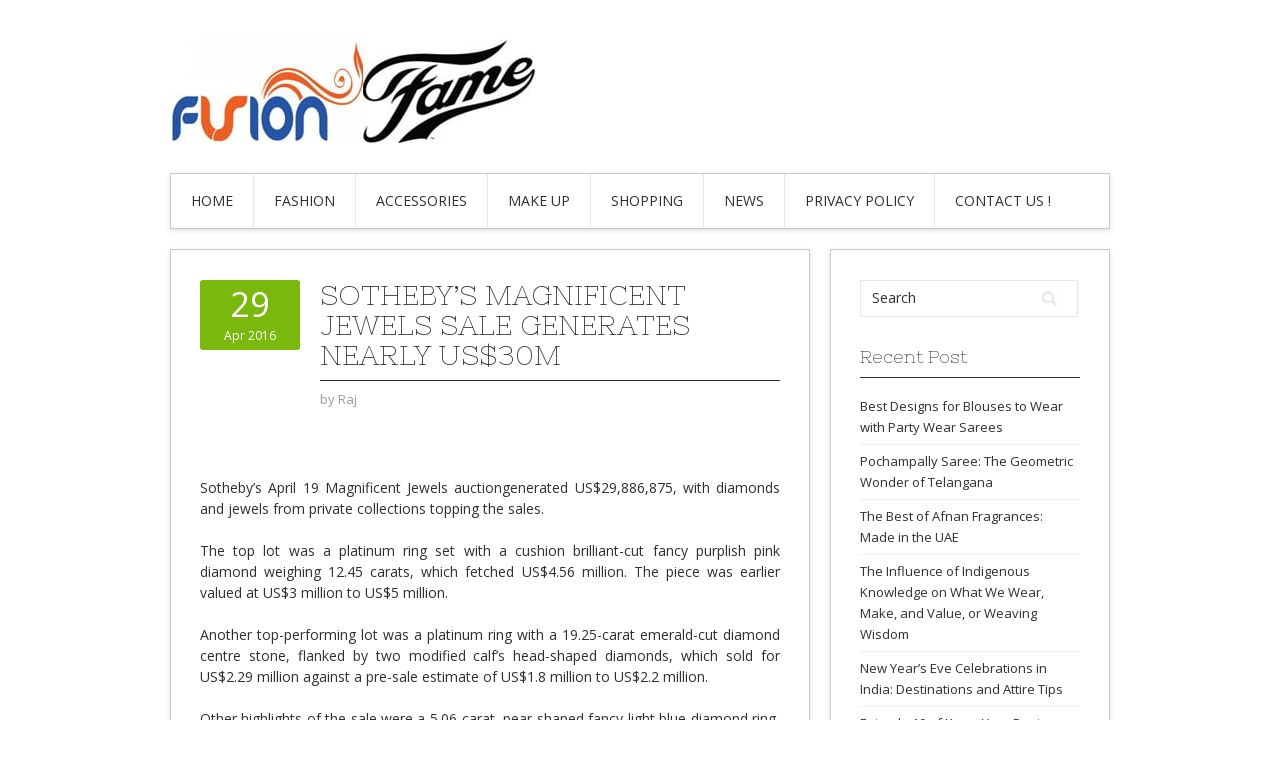

--- FILE ---
content_type: text/html; charset=UTF-8
request_url: https://fusionfame.com/sothebys-magnificent-jewels-sale-generates-nearly-us30m/
body_size: 10525
content:
<!DOCTYPE html>
<html lang="en-US">
<head>
<meta charset="UTF-8">
<meta name="viewport" content="width=device-width, initial-scale=1">
<link rel="profile" href="https://gmpg.org/xfn/11">
<link rel="pingback" href="https://fusionfame.com/xmlrpc.php">
<link rel="stylesheet" href="https://fusionfame.com/wp-content/themes/contango/style.css" type="text/css" media="all" />

<meta name='robots' content='index, follow, max-image-preview:large, max-snippet:-1, max-video-preview:-1' />
	<style>img:is([sizes="auto" i], [sizes^="auto," i]) { contain-intrinsic-size: 3000px 1500px }</style>
	
	<!-- This site is optimized with the Yoast SEO plugin v25.7 - https://yoast.com/wordpress/plugins/seo/ -->
	<title>Sotheby’s Magnificent Jewels sale generates nearly US$30m - Fusion Fame</title>
	<link rel="canonical" href="https://fusionfame.com/sothebys-magnificent-jewels-sale-generates-nearly-us30m/" />
	<meta property="og:locale" content="en_US" />
	<meta property="og:type" content="article" />
	<meta property="og:title" content="Sotheby’s Magnificent Jewels sale generates nearly US$30m - Fusion Fame" />
	<meta property="og:description" content="Sotheby’s April 19 Magnificent Jewels auctiongenerated US$29,886,875, with diamonds and jewels from private collections topping the sales. The top lot was a platinum ring set with a cushion brilliant-cut fancy purplish pink diamond weighing 12.45 carats, which fetched US$4.56 million. The piece was earlier valued at US$3 million to US$5 million. Another top-performing lot was a &hellip; Read More &rarr;" />
	<meta property="og:url" content="https://fusionfame.com/sothebys-magnificent-jewels-sale-generates-nearly-us30m/" />
	<meta property="og:site_name" content="Fusion Fame" />
	<meta property="article:published_time" content="2016-04-29T06:17:40+00:00" />
	<meta property="og:image" content="https://fusionfame.com/wp-content/uploads/2016/04/soth1_cp.jpg" />
	<meta property="og:image:width" content="250" />
	<meta property="og:image:height" content="205" />
	<meta property="og:image:type" content="image/jpeg" />
	<meta name="author" content="Raj" />
	<meta name="twitter:card" content="summary_large_image" />
	<meta name="twitter:label1" content="Written by" />
	<meta name="twitter:data1" content="Raj" />
	<meta name="twitter:label2" content="Est. reading time" />
	<meta name="twitter:data2" content="1 minute" />
	<script type="application/ld+json" class="yoast-schema-graph">{"@context":"https://schema.org","@graph":[{"@type":"WebPage","@id":"https://fusionfame.com/sothebys-magnificent-jewels-sale-generates-nearly-us30m/","url":"https://fusionfame.com/sothebys-magnificent-jewels-sale-generates-nearly-us30m/","name":"Sotheby’s Magnificent Jewels sale generates nearly US$30m - Fusion Fame","isPartOf":{"@id":"https://fusionfame.com/#website"},"primaryImageOfPage":{"@id":"https://fusionfame.com/sothebys-magnificent-jewels-sale-generates-nearly-us30m/#primaryimage"},"image":{"@id":"https://fusionfame.com/sothebys-magnificent-jewels-sale-generates-nearly-us30m/#primaryimage"},"thumbnailUrl":"https://fusionfame.com/wp-content/uploads/2016/04/soth1_cp.jpg","datePublished":"2016-04-29T06:17:40+00:00","author":{"@id":"https://fusionfame.com/#/schema/person/753907d15fd143c8bf59239a827f94e3"},"breadcrumb":{"@id":"https://fusionfame.com/sothebys-magnificent-jewels-sale-generates-nearly-us30m/#breadcrumb"},"inLanguage":"en-US","potentialAction":[{"@type":"ReadAction","target":["https://fusionfame.com/sothebys-magnificent-jewels-sale-generates-nearly-us30m/"]}]},{"@type":"ImageObject","inLanguage":"en-US","@id":"https://fusionfame.com/sothebys-magnificent-jewels-sale-generates-nearly-us30m/#primaryimage","url":"https://fusionfame.com/wp-content/uploads/2016/04/soth1_cp.jpg","contentUrl":"https://fusionfame.com/wp-content/uploads/2016/04/soth1_cp.jpg","width":250,"height":205},{"@type":"BreadcrumbList","@id":"https://fusionfame.com/sothebys-magnificent-jewels-sale-generates-nearly-us30m/#breadcrumb","itemListElement":[{"@type":"ListItem","position":1,"name":"Home","item":"https://fusionfame.com/"},{"@type":"ListItem","position":2,"name":"Sotheby’s Magnificent Jewels sale generates nearly US$30m"}]},{"@type":"WebSite","@id":"https://fusionfame.com/#website","url":"https://fusionfame.com/","name":"Fusion Fame","description":"The Ultimate Secret Of Fusion Fame","potentialAction":[{"@type":"SearchAction","target":{"@type":"EntryPoint","urlTemplate":"https://fusionfame.com/?s={search_term_string}"},"query-input":{"@type":"PropertyValueSpecification","valueRequired":true,"valueName":"search_term_string"}}],"inLanguage":"en-US"},{"@type":"Person","@id":"https://fusionfame.com/#/schema/person/753907d15fd143c8bf59239a827f94e3","name":"Raj","image":{"@type":"ImageObject","inLanguage":"en-US","@id":"https://fusionfame.com/#/schema/person/image/","url":"https://secure.gravatar.com/avatar/c81c4e5952a91f62b9a716d29a52175aa1955ef6bd5013b4c35cdf5288e1b13a?s=96&d=mm&r=g","contentUrl":"https://secure.gravatar.com/avatar/c81c4e5952a91f62b9a716d29a52175aa1955ef6bd5013b4c35cdf5288e1b13a?s=96&d=mm&r=g","caption":"Raj"},"url":"https://fusionfame.com/author/rajdeep/"}]}</script>
	<!-- / Yoast SEO plugin. -->


<link rel='dns-prefetch' href='//fonts.googleapis.com' />
<link rel="alternate" type="application/rss+xml" title="Fusion Fame &raquo; Feed" href="https://fusionfame.com/feed/" />
<link rel="alternate" type="application/rss+xml" title="Fusion Fame &raquo; Comments Feed" href="https://fusionfame.com/comments/feed/" />
<script type="text/javascript">
/* <![CDATA[ */
window._wpemojiSettings = {"baseUrl":"https:\/\/s.w.org\/images\/core\/emoji\/16.0.1\/72x72\/","ext":".png","svgUrl":"https:\/\/s.w.org\/images\/core\/emoji\/16.0.1\/svg\/","svgExt":".svg","source":{"concatemoji":"https:\/\/fusionfame.com\/wp-includes\/js\/wp-emoji-release.min.js?ver=6.8.2"}};
/*! This file is auto-generated */
!function(s,n){var o,i,e;function c(e){try{var t={supportTests:e,timestamp:(new Date).valueOf()};sessionStorage.setItem(o,JSON.stringify(t))}catch(e){}}function p(e,t,n){e.clearRect(0,0,e.canvas.width,e.canvas.height),e.fillText(t,0,0);var t=new Uint32Array(e.getImageData(0,0,e.canvas.width,e.canvas.height).data),a=(e.clearRect(0,0,e.canvas.width,e.canvas.height),e.fillText(n,0,0),new Uint32Array(e.getImageData(0,0,e.canvas.width,e.canvas.height).data));return t.every(function(e,t){return e===a[t]})}function u(e,t){e.clearRect(0,0,e.canvas.width,e.canvas.height),e.fillText(t,0,0);for(var n=e.getImageData(16,16,1,1),a=0;a<n.data.length;a++)if(0!==n.data[a])return!1;return!0}function f(e,t,n,a){switch(t){case"flag":return n(e,"\ud83c\udff3\ufe0f\u200d\u26a7\ufe0f","\ud83c\udff3\ufe0f\u200b\u26a7\ufe0f")?!1:!n(e,"\ud83c\udde8\ud83c\uddf6","\ud83c\udde8\u200b\ud83c\uddf6")&&!n(e,"\ud83c\udff4\udb40\udc67\udb40\udc62\udb40\udc65\udb40\udc6e\udb40\udc67\udb40\udc7f","\ud83c\udff4\u200b\udb40\udc67\u200b\udb40\udc62\u200b\udb40\udc65\u200b\udb40\udc6e\u200b\udb40\udc67\u200b\udb40\udc7f");case"emoji":return!a(e,"\ud83e\udedf")}return!1}function g(e,t,n,a){var r="undefined"!=typeof WorkerGlobalScope&&self instanceof WorkerGlobalScope?new OffscreenCanvas(300,150):s.createElement("canvas"),o=r.getContext("2d",{willReadFrequently:!0}),i=(o.textBaseline="top",o.font="600 32px Arial",{});return e.forEach(function(e){i[e]=t(o,e,n,a)}),i}function t(e){var t=s.createElement("script");t.src=e,t.defer=!0,s.head.appendChild(t)}"undefined"!=typeof Promise&&(o="wpEmojiSettingsSupports",i=["flag","emoji"],n.supports={everything:!0,everythingExceptFlag:!0},e=new Promise(function(e){s.addEventListener("DOMContentLoaded",e,{once:!0})}),new Promise(function(t){var n=function(){try{var e=JSON.parse(sessionStorage.getItem(o));if("object"==typeof e&&"number"==typeof e.timestamp&&(new Date).valueOf()<e.timestamp+604800&&"object"==typeof e.supportTests)return e.supportTests}catch(e){}return null}();if(!n){if("undefined"!=typeof Worker&&"undefined"!=typeof OffscreenCanvas&&"undefined"!=typeof URL&&URL.createObjectURL&&"undefined"!=typeof Blob)try{var e="postMessage("+g.toString()+"("+[JSON.stringify(i),f.toString(),p.toString(),u.toString()].join(",")+"));",a=new Blob([e],{type:"text/javascript"}),r=new Worker(URL.createObjectURL(a),{name:"wpTestEmojiSupports"});return void(r.onmessage=function(e){c(n=e.data),r.terminate(),t(n)})}catch(e){}c(n=g(i,f,p,u))}t(n)}).then(function(e){for(var t in e)n.supports[t]=e[t],n.supports.everything=n.supports.everything&&n.supports[t],"flag"!==t&&(n.supports.everythingExceptFlag=n.supports.everythingExceptFlag&&n.supports[t]);n.supports.everythingExceptFlag=n.supports.everythingExceptFlag&&!n.supports.flag,n.DOMReady=!1,n.readyCallback=function(){n.DOMReady=!0}}).then(function(){return e}).then(function(){var e;n.supports.everything||(n.readyCallback(),(e=n.source||{}).concatemoji?t(e.concatemoji):e.wpemoji&&e.twemoji&&(t(e.twemoji),t(e.wpemoji)))}))}((window,document),window._wpemojiSettings);
/* ]]> */
</script>
<style id='wp-emoji-styles-inline-css' type='text/css'>

	img.wp-smiley, img.emoji {
		display: inline !important;
		border: none !important;
		box-shadow: none !important;
		height: 1em !important;
		width: 1em !important;
		margin: 0 0.07em !important;
		vertical-align: -0.1em !important;
		background: none !important;
		padding: 0 !important;
	}
</style>
<link rel='stylesheet' id='wp-block-library-css' href='https://fusionfame.com/wp-includes/css/dist/block-library/style.min.css?ver=6.8.2' type='text/css' media='all' />
<style id='classic-theme-styles-inline-css' type='text/css'>
/*! This file is auto-generated */
.wp-block-button__link{color:#fff;background-color:#32373c;border-radius:9999px;box-shadow:none;text-decoration:none;padding:calc(.667em + 2px) calc(1.333em + 2px);font-size:1.125em}.wp-block-file__button{background:#32373c;color:#fff;text-decoration:none}
</style>
<style id='global-styles-inline-css' type='text/css'>
:root{--wp--preset--aspect-ratio--square: 1;--wp--preset--aspect-ratio--4-3: 4/3;--wp--preset--aspect-ratio--3-4: 3/4;--wp--preset--aspect-ratio--3-2: 3/2;--wp--preset--aspect-ratio--2-3: 2/3;--wp--preset--aspect-ratio--16-9: 16/9;--wp--preset--aspect-ratio--9-16: 9/16;--wp--preset--color--black: #000000;--wp--preset--color--cyan-bluish-gray: #abb8c3;--wp--preset--color--white: #ffffff;--wp--preset--color--pale-pink: #f78da7;--wp--preset--color--vivid-red: #cf2e2e;--wp--preset--color--luminous-vivid-orange: #ff6900;--wp--preset--color--luminous-vivid-amber: #fcb900;--wp--preset--color--light-green-cyan: #7bdcb5;--wp--preset--color--vivid-green-cyan: #00d084;--wp--preset--color--pale-cyan-blue: #8ed1fc;--wp--preset--color--vivid-cyan-blue: #0693e3;--wp--preset--color--vivid-purple: #9b51e0;--wp--preset--gradient--vivid-cyan-blue-to-vivid-purple: linear-gradient(135deg,rgba(6,147,227,1) 0%,rgb(155,81,224) 100%);--wp--preset--gradient--light-green-cyan-to-vivid-green-cyan: linear-gradient(135deg,rgb(122,220,180) 0%,rgb(0,208,130) 100%);--wp--preset--gradient--luminous-vivid-amber-to-luminous-vivid-orange: linear-gradient(135deg,rgba(252,185,0,1) 0%,rgba(255,105,0,1) 100%);--wp--preset--gradient--luminous-vivid-orange-to-vivid-red: linear-gradient(135deg,rgba(255,105,0,1) 0%,rgb(207,46,46) 100%);--wp--preset--gradient--very-light-gray-to-cyan-bluish-gray: linear-gradient(135deg,rgb(238,238,238) 0%,rgb(169,184,195) 100%);--wp--preset--gradient--cool-to-warm-spectrum: linear-gradient(135deg,rgb(74,234,220) 0%,rgb(151,120,209) 20%,rgb(207,42,186) 40%,rgb(238,44,130) 60%,rgb(251,105,98) 80%,rgb(254,248,76) 100%);--wp--preset--gradient--blush-light-purple: linear-gradient(135deg,rgb(255,206,236) 0%,rgb(152,150,240) 100%);--wp--preset--gradient--blush-bordeaux: linear-gradient(135deg,rgb(254,205,165) 0%,rgb(254,45,45) 50%,rgb(107,0,62) 100%);--wp--preset--gradient--luminous-dusk: linear-gradient(135deg,rgb(255,203,112) 0%,rgb(199,81,192) 50%,rgb(65,88,208) 100%);--wp--preset--gradient--pale-ocean: linear-gradient(135deg,rgb(255,245,203) 0%,rgb(182,227,212) 50%,rgb(51,167,181) 100%);--wp--preset--gradient--electric-grass: linear-gradient(135deg,rgb(202,248,128) 0%,rgb(113,206,126) 100%);--wp--preset--gradient--midnight: linear-gradient(135deg,rgb(2,3,129) 0%,rgb(40,116,252) 100%);--wp--preset--font-size--small: 13px;--wp--preset--font-size--medium: 20px;--wp--preset--font-size--large: 36px;--wp--preset--font-size--x-large: 42px;--wp--preset--spacing--20: 0.44rem;--wp--preset--spacing--30: 0.67rem;--wp--preset--spacing--40: 1rem;--wp--preset--spacing--50: 1.5rem;--wp--preset--spacing--60: 2.25rem;--wp--preset--spacing--70: 3.38rem;--wp--preset--spacing--80: 5.06rem;--wp--preset--shadow--natural: 6px 6px 9px rgba(0, 0, 0, 0.2);--wp--preset--shadow--deep: 12px 12px 50px rgba(0, 0, 0, 0.4);--wp--preset--shadow--sharp: 6px 6px 0px rgba(0, 0, 0, 0.2);--wp--preset--shadow--outlined: 6px 6px 0px -3px rgba(255, 255, 255, 1), 6px 6px rgba(0, 0, 0, 1);--wp--preset--shadow--crisp: 6px 6px 0px rgba(0, 0, 0, 1);}:where(.is-layout-flex){gap: 0.5em;}:where(.is-layout-grid){gap: 0.5em;}body .is-layout-flex{display: flex;}.is-layout-flex{flex-wrap: wrap;align-items: center;}.is-layout-flex > :is(*, div){margin: 0;}body .is-layout-grid{display: grid;}.is-layout-grid > :is(*, div){margin: 0;}:where(.wp-block-columns.is-layout-flex){gap: 2em;}:where(.wp-block-columns.is-layout-grid){gap: 2em;}:where(.wp-block-post-template.is-layout-flex){gap: 1.25em;}:where(.wp-block-post-template.is-layout-grid){gap: 1.25em;}.has-black-color{color: var(--wp--preset--color--black) !important;}.has-cyan-bluish-gray-color{color: var(--wp--preset--color--cyan-bluish-gray) !important;}.has-white-color{color: var(--wp--preset--color--white) !important;}.has-pale-pink-color{color: var(--wp--preset--color--pale-pink) !important;}.has-vivid-red-color{color: var(--wp--preset--color--vivid-red) !important;}.has-luminous-vivid-orange-color{color: var(--wp--preset--color--luminous-vivid-orange) !important;}.has-luminous-vivid-amber-color{color: var(--wp--preset--color--luminous-vivid-amber) !important;}.has-light-green-cyan-color{color: var(--wp--preset--color--light-green-cyan) !important;}.has-vivid-green-cyan-color{color: var(--wp--preset--color--vivid-green-cyan) !important;}.has-pale-cyan-blue-color{color: var(--wp--preset--color--pale-cyan-blue) !important;}.has-vivid-cyan-blue-color{color: var(--wp--preset--color--vivid-cyan-blue) !important;}.has-vivid-purple-color{color: var(--wp--preset--color--vivid-purple) !important;}.has-black-background-color{background-color: var(--wp--preset--color--black) !important;}.has-cyan-bluish-gray-background-color{background-color: var(--wp--preset--color--cyan-bluish-gray) !important;}.has-white-background-color{background-color: var(--wp--preset--color--white) !important;}.has-pale-pink-background-color{background-color: var(--wp--preset--color--pale-pink) !important;}.has-vivid-red-background-color{background-color: var(--wp--preset--color--vivid-red) !important;}.has-luminous-vivid-orange-background-color{background-color: var(--wp--preset--color--luminous-vivid-orange) !important;}.has-luminous-vivid-amber-background-color{background-color: var(--wp--preset--color--luminous-vivid-amber) !important;}.has-light-green-cyan-background-color{background-color: var(--wp--preset--color--light-green-cyan) !important;}.has-vivid-green-cyan-background-color{background-color: var(--wp--preset--color--vivid-green-cyan) !important;}.has-pale-cyan-blue-background-color{background-color: var(--wp--preset--color--pale-cyan-blue) !important;}.has-vivid-cyan-blue-background-color{background-color: var(--wp--preset--color--vivid-cyan-blue) !important;}.has-vivid-purple-background-color{background-color: var(--wp--preset--color--vivid-purple) !important;}.has-black-border-color{border-color: var(--wp--preset--color--black) !important;}.has-cyan-bluish-gray-border-color{border-color: var(--wp--preset--color--cyan-bluish-gray) !important;}.has-white-border-color{border-color: var(--wp--preset--color--white) !important;}.has-pale-pink-border-color{border-color: var(--wp--preset--color--pale-pink) !important;}.has-vivid-red-border-color{border-color: var(--wp--preset--color--vivid-red) !important;}.has-luminous-vivid-orange-border-color{border-color: var(--wp--preset--color--luminous-vivid-orange) !important;}.has-luminous-vivid-amber-border-color{border-color: var(--wp--preset--color--luminous-vivid-amber) !important;}.has-light-green-cyan-border-color{border-color: var(--wp--preset--color--light-green-cyan) !important;}.has-vivid-green-cyan-border-color{border-color: var(--wp--preset--color--vivid-green-cyan) !important;}.has-pale-cyan-blue-border-color{border-color: var(--wp--preset--color--pale-cyan-blue) !important;}.has-vivid-cyan-blue-border-color{border-color: var(--wp--preset--color--vivid-cyan-blue) !important;}.has-vivid-purple-border-color{border-color: var(--wp--preset--color--vivid-purple) !important;}.has-vivid-cyan-blue-to-vivid-purple-gradient-background{background: var(--wp--preset--gradient--vivid-cyan-blue-to-vivid-purple) !important;}.has-light-green-cyan-to-vivid-green-cyan-gradient-background{background: var(--wp--preset--gradient--light-green-cyan-to-vivid-green-cyan) !important;}.has-luminous-vivid-amber-to-luminous-vivid-orange-gradient-background{background: var(--wp--preset--gradient--luminous-vivid-amber-to-luminous-vivid-orange) !important;}.has-luminous-vivid-orange-to-vivid-red-gradient-background{background: var(--wp--preset--gradient--luminous-vivid-orange-to-vivid-red) !important;}.has-very-light-gray-to-cyan-bluish-gray-gradient-background{background: var(--wp--preset--gradient--very-light-gray-to-cyan-bluish-gray) !important;}.has-cool-to-warm-spectrum-gradient-background{background: var(--wp--preset--gradient--cool-to-warm-spectrum) !important;}.has-blush-light-purple-gradient-background{background: var(--wp--preset--gradient--blush-light-purple) !important;}.has-blush-bordeaux-gradient-background{background: var(--wp--preset--gradient--blush-bordeaux) !important;}.has-luminous-dusk-gradient-background{background: var(--wp--preset--gradient--luminous-dusk) !important;}.has-pale-ocean-gradient-background{background: var(--wp--preset--gradient--pale-ocean) !important;}.has-electric-grass-gradient-background{background: var(--wp--preset--gradient--electric-grass) !important;}.has-midnight-gradient-background{background: var(--wp--preset--gradient--midnight) !important;}.has-small-font-size{font-size: var(--wp--preset--font-size--small) !important;}.has-medium-font-size{font-size: var(--wp--preset--font-size--medium) !important;}.has-large-font-size{font-size: var(--wp--preset--font-size--large) !important;}.has-x-large-font-size{font-size: var(--wp--preset--font-size--x-large) !important;}
:where(.wp-block-post-template.is-layout-flex){gap: 1.25em;}:where(.wp-block-post-template.is-layout-grid){gap: 1.25em;}
:where(.wp-block-columns.is-layout-flex){gap: 2em;}:where(.wp-block-columns.is-layout-grid){gap: 2em;}
:root :where(.wp-block-pullquote){font-size: 1.5em;line-height: 1.6;}
</style>
<link rel='stylesheet' id='toc-screen-css' href='https://fusionfame.com/wp-content/plugins/table-of-contents-plus/screen.min.css?ver=2411.1' type='text/css' media='all' />
<link rel='stylesheet' id='contango-css-960-css' href='https://fusionfame.com/wp-content/themes/contango/lib/css/960.css?ver=6.8.2' type='text/css' media='all' />
<link rel='stylesheet' id='contango-google-fonts-css' href='https://fonts.googleapis.com/css?family=Open+Sans%7CNixie+One&#038;ver=6.8.2' type='text/css' media='all' />
<script type="text/javascript" src="https://fusionfame.com/wp-includes/js/jquery/jquery.min.js?ver=3.7.1" id="jquery-core-js"></script>
<script type="text/javascript" src="https://fusionfame.com/wp-includes/js/jquery/jquery-migrate.min.js?ver=3.4.1" id="jquery-migrate-js"></script>
<link rel="https://api.w.org/" href="https://fusionfame.com/wp-json/" /><link rel="alternate" title="JSON" type="application/json" href="https://fusionfame.com/wp-json/wp/v2/posts/778" /><link rel="EditURI" type="application/rsd+xml" title="RSD" href="https://fusionfame.com/xmlrpc.php?rsd" />
<meta name="generator" content="WordPress 6.8.2" />
<link rel='shortlink' href='https://fusionfame.com/?p=778' />
<link rel="alternate" title="oEmbed (JSON)" type="application/json+oembed" href="https://fusionfame.com/wp-json/oembed/1.0/embed?url=https%3A%2F%2Ffusionfame.com%2Fsothebys-magnificent-jewels-sale-generates-nearly-us30m%2F" />
<link rel="alternate" title="oEmbed (XML)" type="text/xml+oembed" href="https://fusionfame.com/wp-json/oembed/1.0/embed?url=https%3A%2F%2Ffusionfame.com%2Fsothebys-magnificent-jewels-sale-generates-nearly-us30m%2F&#038;format=xml" />
<style type="text/css">body.custom-background { background: #ffffff; }</style>
</head>

<body data-rsssl=1 class="wp-singular post-template-default single single-post postid-778 single-format-standard custom-background wp-theme-contango">
<div id="page" class="wrapper hfeed site">

  <header id="masthead" class="site-header" role="banner">
    <div class="container_16 clearfix">
      <div class="grid_16">
        <div id="headimg">

    
  <div id="logo-image">
    <a href="https://fusionfame.com/"><img src="https://fusionfame.com/wp-content/uploads/2016/04/cropped-1st.jpg" width="366" height="113" alt="Fusion Fame" /></a>
  </div><!-- end of #logo -->
  
  
</div>      </div>
    </div>
  </header><!-- #masthead -->


  <div class="container_16 clearfix">
    <nav id="site-navigation" class="grid_16 main-navigation" role="navigation">
      <div class="menu clearfix"><ul id="menu-home" class="sf-menu"><li id="menu-item-582" class="menu-item menu-item-type-custom menu-item-object-custom menu-item-home menu-item-582"><a href="https://fusionfame.com/">Home</a></li>
<li id="menu-item-588" class="menu-item menu-item-type-taxonomy menu-item-object-category menu-item-has-children menu-item-588"><a href="https://fusionfame.com/category/fashion/">Fashion</a>
<ul class="sub-menu">
	<li id="menu-item-587" class="menu-item menu-item-type-taxonomy menu-item-object-category menu-item-587"><a href="https://fusionfame.com/category/designer-collection/">Designer Collection</a></li>
	<li id="menu-item-586" class="menu-item menu-item-type-taxonomy menu-item-object-category menu-item-586"><a href="https://fusionfame.com/category/apparels/">Apparels</a></li>
</ul>
</li>
<li id="menu-item-585" class="menu-item menu-item-type-taxonomy menu-item-object-category menu-item-has-children menu-item-585"><a href="https://fusionfame.com/category/accessories/">Accessories</a>
<ul class="sub-menu">
	<li id="menu-item-589" class="menu-item menu-item-type-taxonomy menu-item-object-category current-post-ancestor current-menu-parent current-post-parent menu-item-589"><a href="https://fusionfame.com/category/jewellery/">Jewellery</a></li>
	<li id="menu-item-592" class="menu-item menu-item-type-taxonomy menu-item-object-category menu-item-592"><a href="https://fusionfame.com/category/perfume/">Perfume</a></li>
</ul>
</li>
<li id="menu-item-590" class="menu-item menu-item-type-taxonomy menu-item-object-category menu-item-590"><a href="https://fusionfame.com/category/make-up/">Make Up</a></li>
<li id="menu-item-593" class="menu-item menu-item-type-taxonomy menu-item-object-category menu-item-593"><a href="https://fusionfame.com/category/shopping/">Shopping</a></li>
<li id="menu-item-591" class="menu-item menu-item-type-taxonomy menu-item-object-category menu-item-591"><a href="https://fusionfame.com/category/news/">News</a></li>
<li id="menu-item-7526" class="menu-item menu-item-type-post_type menu-item-object-page menu-item-7526"><a href="https://fusionfame.com/privacy-policy/">Privacy Policy</a></li>
<li id="menu-item-7527" class="menu-item menu-item-type-post_type menu-item-object-page menu-item-7527"><a href="https://fusionfame.com/contact-us/">Contact Us !</a></li>
</ul></div>    </nav><!-- #site-navigation -->
  </div>
<div id="content" class="site-content clearfix">

      
  <div class="container_16 clearfix">
    
    <div class="grid_11">
      
      <div id="primary" class="content-area">
        <main id="main" class="site-main" role="main">
  	  
      	  
                      
                            
                <article id="post-778" class="post-778 post type-post status-publish format-standard has-post-thumbnail hentry category-jewellery tag-generates tag-jewels tag-magnificent tag-nearly tag-sale tag-sothebys tag-us30m">
  
  <div class="entry-meta-group clearfix">
    <div class="grid_2 alpha">
      <time class="entry-date entry-time updated" datetime="2016-04-29T06:17:40+00:00"><a href="https://fusionfame.com/sothebys-magnificent-jewels-sale-generates-nearly-us30m/" title="April 29, 2016 6:17 am" rel="bookmark"><span class="entry-date-day">29</span><span class="entry-date-month-year">Apr 2016</span></a></time>    </div>
    <div class="grid_8 omega">
      <h1 class="entry-title entry-title-single">Sotheby’s Magnificent Jewels sale generates nearly US$30m</h1>
      <div class="entry-meta">    
		<span class="entry-author author vcard">by <a href="https://fusionfame.com/author/rajdeep/" title="by Raj" rel="author"><span class="entry-author-name fn">Raj</span></a></span>      </div><!-- .entry-meta -->
    </div>
  </div>
  
  <div class="entry-content clearfix">
  	<p style="text-align: justify"><img decoding="async" src="https://www.jewellerynewsasia.com/files/jna/news/2016-04/soth1_cp.jpg" alt="" /></p>
<p style="text-align: justify" align="justify">Sotheby’s April 19 Magnificent Jewels auctiongenerated US$29,886,875, with diamonds and jewels from private collections topping the sales.</p>
<p style="text-align: justify" align="justify">The top lot was a platinum ring set with a cushion brilliant-cut fancy purplish pink diamond weighing 12.45 carats, which fetched US$4.56 million. The piece was earlier valued at US$3 million to US$5 million.</p>
<p style="text-align: justify" align="justify">Another top-performing lot was a platinum ring with a 19.25-carat emerald-cut diamond centre stone, flanked by two modified calf’s head-shaped diamonds, which sold for US$2.29 million against a pre-sale estimate of US$1.8 million to US$2.2 million.</p>
<p style="text-align: justify" align="justify">Other highlights of the sale were a 5.06-carat, pear-shaped fancy light blue diamond ring, which was snapped up for US$1.45 million, beating pre-auction estimates of US$300,000 to US$500,000; and a platinum ring adorned with a 9.57-carat cushion-cut sapphire, flanked by two kite-shaped diamonds, which sold for US$1.09 million against a pre-sale valuation of US$500,000 to US$700,000. The latter piece was mounted by famed Philadelphia jeweller JE Caldwell, according to Sotheby’s.</p>
<div style="text-align: justify" align="justify">A 15.37-carat diamond ring in platinum was another strong contender, fetching US$1.57 million.</div>
<div style="text-align: justify">
A rare 9.54-carat Shirley Temple blue diamond ring failed to sell at the auction.</div>
  </div> <!-- end .entry-content -->
  
    
  <div class="entry-meta-bottom">
  <span class="cat-links"><span class="entry-utility-prep entry-utility-prep-cat-links">Posted in:</span> <a href="https://fusionfame.com/category/jewellery/" rel="category tag">Jewellery</a></span><span class="entry-meta-sep"> &sdot; </span><span class="tag-links"><span class="entry-utility-prep entry-utility-prep-tag-links">Tagged:</span> <a href="https://fusionfame.com/tag/generates/" rel="tag">generates</a>, <a href="https://fusionfame.com/tag/jewels/" rel="tag">jewels</a>, <a href="https://fusionfame.com/tag/magnificent/" rel="tag">Magnificent</a>, <a href="https://fusionfame.com/tag/nearly/" rel="tag">nearly</a>, <a href="https://fusionfame.com/tag/sale/" rel="tag">Sale</a>, <a href="https://fusionfame.com/tag/sothebys/" rel="tag">Sotheby's</a>, <a href="https://fusionfame.com/tag/us30m/" rel="tag">US$30m</a></span>  </div><!-- .entry-meta -->

</article> <!-- end #post-778 .post_class -->

 

              
                          
                      
          <div id="loop-nav-singlular-post" class="clearfix">
  <h3 class="assistive-text">Post Navigation</h3>
  <div class="loop-nav-previous grid_5 alpha">
    <a href="https://fusionfame.com/us-diamond-jewellery-demand-hits-record-high-2015/" rel="prev"><span class="meta-nav">&larr;</span> Previous Post</a>  </div>
  <div class="loop-nav-next grid_5 omega">
	<a href="https://fusionfame.com/argyle-red-diamond-go-sale-taipei/" rel="next">Next Post <span class="meta-nav">&rarr;</span></a>  </div>
</div><!-- end #loop-nav-singular-post -->
      
        </main><!-- #main -->
      </div><!-- #primary -->
    
    </div> <!-- end .grid_11 -->
    
    <div id="secondary" class="grid_5 widget-area" role="complementary">
  <div id="sidebar">
  
	<aside id="search-2" class="widget widget_search widget-widget_search clearfix"><div class="widget-wrap widget-inside"><div class="search">
  <form method="get" class="searchform" action="https://fusionfame.com/">
    <label for="s" class="assistive-text">Search for:</label>
    <input type="text" class="field" name="s" id="s" value="Search" onfocus="if(this.value==this.defaultValue)this.value='';" onblur="if(this.value=='')this.value=this.defaultValue;" />
    <input type="submit" class="submit" name="submit" id="searchsubmit" value="Search" />
  </form>
</div><!-- end .search --></div></aside>
		<aside id="recent-posts-2" class="widget widget_recent_entries widget-widget_recent_entries clearfix"><div class="widget-wrap widget-inside">
		<h3 class="widget-title">Recent Post</h3>
		<ul>
											<li>
					<a href="https://fusionfame.com/best-designs-for-blouses-to-wear-with-party-wear-sarees/">Best Designs for Blouses to Wear with Party Wear Sarees</a>
									</li>
											<li>
					<a href="https://fusionfame.com/pochampally-saree-the-geometric-wonder-of-telangana/">Pochampally Saree: The Geometric Wonder of Telangana</a>
									</li>
											<li>
					<a href="https://fusionfame.com/the-best-of-afnan-fragrances-made-in-the-uae/">The Best of Afnan Fragrances: Made in the UAE</a>
									</li>
											<li>
					<a href="https://fusionfame.com/the-influence-of-indigenous-knowledge-on-what-we-wear-make-and-value-or-weaving-wisdom/">The Influence of Indigenous Knowledge on What We Wear, Make, and Value, or Weaving Wisdom</a>
									</li>
											<li>
					<a href="https://fusionfame.com/new-years-eve-celebrations-in-india-destinations-and-attire-tips/">New Year’s Eve Celebrations in India: Destinations and Attire Tips</a>
									</li>
											<li>
					<a href="https://fusionfame.com/episode-10-of-know-your-designer-masaba/">Episode 10 of Know Your Designer: Masaba</a>
									</li>
											<li>
					<a href="https://fusionfame.com/kohinoor-and-padma-cut-the-diamond-that-was-and-the-diamond-that-blooms/">Kohinoor and Padma Cut: The Diamond That Was and the Diamond That Blooms</a>
									</li>
											<li>
					<a href="https://fusionfame.com/101-fashion-blog-post-ideas-from-our-ultimate-list/">101 Fashion Blog Post Ideas from Our Ultimate List</a>
									</li>
											<li>
					<a href="https://fusionfame.com/top-classic-christmas-scents/">Top Classic Christmas Scents</a>
									</li>
											<li>
					<a href="https://fusionfame.com/top-4-minimalist-bridal-jewellery-inspired-by-bollywood-weddings/">Top 4 Minimalist Bridal Jewellery Inspired by Bollywood Weddings</a>
									</li>
											<li>
					<a href="https://fusionfame.com/how-to-dress-properly-for-indian-festivals-in-the-united-states-etiquette-fashion-rules-and-avoidable-errors/">How to Dress Properly for Indian Festivals in the United States: Etiquette, Fashion Rules, and Avoidable Errors</a>
									</li>
											<li>
					<a href="https://fusionfame.com/how-to-keep-your-jewellery-shining-this-festive-season/">How to Keep Your Jewellery Shining This Festive Season?</a>
									</li>
											<li>
					<a href="https://fusionfame.com/this-iconic-white-slip-dress-was-worn-by-alia-bhatt-here-are-five-reasons-why-you-should-own-one-too/">This iconic white slip dress was worn by Alia Bhatt; here are five reasons why you should own one too</a>
									</li>
											<li>
					<a href="https://fusionfame.com/from-puja-to-party-seasons-best-4-versatile-earrings-for-the-festival/">From Puja To Party: Seasons Best 4 Versatile Earrings For The Festival</a>
									</li>
											<li>
					<a href="https://fusionfame.com/the-art-of-making-toilet-spray-scents-that-kill-odors/">The Art of Making Toilet Spray Scents That Kill Odors</a>
									</li>
											<li>
					<a href="https://fusionfame.com/astrological-diamond-jewellery-for-auspicious-occasions/">Astrological Diamond Jewellery for Auspicious Occasions</a>
									</li>
											<li>
					<a href="https://fusionfame.com/the-benefits-of-using-eye-primers-for-bold-eyeshadows/">The Benefits of Using Eye Primers for Bold Eyeshadows</a>
									</li>
											<li>
					<a href="https://fusionfame.com/why-diamond-engagement-rings-remain-the-timeless-choice-for-modern-brides/">Why Diamond Engagement Rings Remain The Timeless Choice For Modern Brides?</a>
									</li>
											<li>
					<a href="https://fusionfame.com/the-advantages-of-applying-bold-eyeshadow-with-eye-primers-3/">The Advantages of Applying Bold Eyeshadow With Eye Primers</a>
									</li>
					</ul>

		</div></aside><aside id="block-4" class="widget widget_block widget_recent_entries widget-widget_block widget_recent_entries clearfix"><div class="widget-wrap widget-inside"><ul class="wp-block-latest-posts__list is-grid columns-2 wp-block-latest-posts"><li><div class="wp-block-latest-posts__featured-image"><img loading="lazy" decoding="async" width="150" height="150" src="https://fusionfame.com/wp-content/uploads/2026/01/35673545a0d038d7021560ac9a950aaa-150x150.jpg" class="attachment-thumbnail size-thumbnail wp-post-image" alt="" style="" /></div><a class="wp-block-latest-posts__post-title" href="https://fusionfame.com/best-designs-for-blouses-to-wear-with-party-wear-sarees/">Best Designs for Blouses to Wear with Party Wear Sarees</a></li>
<li><div class="wp-block-latest-posts__featured-image"><img loading="lazy" decoding="async" width="150" height="150" src="https://fusionfame.com/wp-content/uploads/2026/01/maroon-handloom-mulberry-silk-patola-ikat-pochampally-saree-11-sarees-593-150x150.jpg" class="attachment-thumbnail size-thumbnail wp-post-image" alt="" style="" srcset="https://fusionfame.com/wp-content/uploads/2026/01/maroon-handloom-mulberry-silk-patola-ikat-pochampally-saree-11-sarees-593-150x150.jpg 150w, https://fusionfame.com/wp-content/uploads/2026/01/maroon-handloom-mulberry-silk-patola-ikat-pochampally-saree-11-sarees-593-300x300.jpg 300w, https://fusionfame.com/wp-content/uploads/2026/01/maroon-handloom-mulberry-silk-patola-ikat-pochampally-saree-11-sarees-593-1024x1024.jpg 1024w, https://fusionfame.com/wp-content/uploads/2026/01/maroon-handloom-mulberry-silk-patola-ikat-pochampally-saree-11-sarees-593-768x768.jpg 768w, https://fusionfame.com/wp-content/uploads/2026/01/maroon-handloom-mulberry-silk-patola-ikat-pochampally-saree-11-sarees-593-1536x1536.jpg 1536w, https://fusionfame.com/wp-content/uploads/2026/01/maroon-handloom-mulberry-silk-patola-ikat-pochampally-saree-11-sarees-593.jpg 2000w" sizes="auto, (max-width: 150px) 100vw, 150px" /></div><a class="wp-block-latest-posts__post-title" href="https://fusionfame.com/pochampally-saree-the-geometric-wonder-of-telangana/">Pochampally Saree: The Geometric Wonder of Telangana</a></li>
<li><div class="wp-block-latest-posts__featured-image"><img loading="lazy" decoding="async" width="150" height="150" src="https://fusionfame.com/wp-content/uploads/2025/12/afnan-rare-carbon-eau-de-parfum-men-1024x1024-1-150x150.jpg" class="attachment-thumbnail size-thumbnail wp-post-image" alt="" style="" srcset="https://fusionfame.com/wp-content/uploads/2025/12/afnan-rare-carbon-eau-de-parfum-men-1024x1024-1-150x150.jpg 150w, https://fusionfame.com/wp-content/uploads/2025/12/afnan-rare-carbon-eau-de-parfum-men-1024x1024-1-300x300.jpg 300w, https://fusionfame.com/wp-content/uploads/2025/12/afnan-rare-carbon-eau-de-parfum-men-1024x1024-1-768x768.jpg 768w, https://fusionfame.com/wp-content/uploads/2025/12/afnan-rare-carbon-eau-de-parfum-men-1024x1024-1.jpg 1024w" sizes="auto, (max-width: 150px) 100vw, 150px" /></div><a class="wp-block-latest-posts__post-title" href="https://fusionfame.com/the-best-of-afnan-fragrances-made-in-the-uae/">The Best of Afnan Fragrances: Made in the UAE</a></li>
<li><div class="wp-block-latest-posts__featured-image"><img loading="lazy" decoding="async" width="150" height="150" src="https://fusionfame.com/wp-content/uploads/2025/12/IMG-5864-150x150.jpg" class="attachment-thumbnail size-thumbnail wp-post-image" alt="" style="" /></div><a class="wp-block-latest-posts__post-title" href="https://fusionfame.com/the-influence-of-indigenous-knowledge-on-what-we-wear-make-and-value-or-weaving-wisdom/">The Influence of Indigenous Knowledge on What We Wear, Make, and Value, or Weaving Wisdom</a></li>
<li><div class="wp-block-latest-posts__featured-image"><img loading="lazy" decoding="async" width="150" height="150" src="https://fusionfame.com/wp-content/uploads/2025/12/Rann-images-Blog-1-10-150x150.webp" class="attachment-thumbnail size-thumbnail wp-post-image" alt="" style="" /></div><a class="wp-block-latest-posts__post-title" href="https://fusionfame.com/new-years-eve-celebrations-in-india-destinations-and-attire-tips/">New Year’s Eve Celebrations in India: Destinations and Attire Tips</a></li>
<li><div class="wp-block-latest-posts__featured-image"><img loading="lazy" decoding="async" width="150" height="150" src="https://fusionfame.com/wp-content/uploads/2025/11/nationalherald2022-08228667ea-45c8-48de-b5c6-9c622d246872masaba_gupta-150x150.jpg" class="attachment-thumbnail size-thumbnail wp-post-image" alt="" style="" /></div><a class="wp-block-latest-posts__post-title" href="https://fusionfame.com/episode-10-of-know-your-designer-masaba/">Episode 10 of Know Your Designer: Masaba</a></li>
<li><a class="wp-block-latest-posts__post-title" href="https://fusionfame.com/kohinoor-and-padma-cut-the-diamond-that-was-and-the-diamond-that-blooms/">Kohinoor and Padma Cut: The Diamond That Was and the Diamond That Blooms</a></li>
<li><div class="wp-block-latest-posts__featured-image"><img loading="lazy" decoding="async" width="150" height="150" src="https://fusionfame.com/wp-content/uploads/2025/11/Our-Ultimate-List-101-Fashion-Blog-Post-Ideas-img2-150x150.jpg" class="attachment-thumbnail size-thumbnail wp-post-image" alt="" style="" /></div><a class="wp-block-latest-posts__post-title" href="https://fusionfame.com/101-fashion-blog-post-ideas-from-our-ultimate-list/">101 Fashion Blog Post Ideas from Our Ultimate List</a></li>
<li><div class="wp-block-latest-posts__featured-image"><img loading="lazy" decoding="async" width="150" height="150" src="https://fusionfame.com/wp-content/uploads/2025/10/165278_76022ac3-3d46-4966-8cb6-07a2d04997d8_3001x-150x150.jpg" class="attachment-thumbnail size-thumbnail wp-post-image" alt="" style="" /></div><a class="wp-block-latest-posts__post-title" href="https://fusionfame.com/top-classic-christmas-scents/">Top Classic Christmas Scents</a></li>
<li><div class="wp-block-latest-posts__featured-image"><img loading="lazy" decoding="async" width="150" height="150" src="https://fusionfame.com/wp-content/uploads/2025/10/170531FASH_0294-Edit_2000x2000-150x150.jpg" class="attachment-thumbnail size-thumbnail wp-post-image" alt="" style="" /></div><a class="wp-block-latest-posts__post-title" href="https://fusionfame.com/top-4-minimalist-bridal-jewellery-inspired-by-bollywood-weddings/">Top 4 Minimalist Bridal Jewellery Inspired by Bollywood Weddings</a></li>
<li><div class="wp-block-latest-posts__featured-image"><img loading="lazy" decoding="async" width="150" height="150" src="https://fusionfame.com/wp-content/uploads/2025/10/the-etiquette-of-wearing-traditional-indian-clothes-150x150.webp" class="attachment-thumbnail size-thumbnail wp-post-image" alt="" style="" /></div><a class="wp-block-latest-posts__post-title" href="https://fusionfame.com/how-to-dress-properly-for-indian-festivals-in-the-united-states-etiquette-fashion-rules-and-avoidable-errors/">How to Dress Properly for Indian Festivals in the United States: Etiquette, Fashion Rules, and Avoidable Errors</a></li>
<li><div class="wp-block-latest-posts__featured-image"><img loading="lazy" decoding="async" width="150" height="150" src="https://fusionfame.com/wp-content/uploads/2025/10/shutterstock_2066168429_2_4288x-150x150.jpg" class="attachment-thumbnail size-thumbnail wp-post-image" alt="" style="" /></div><a class="wp-block-latest-posts__post-title" href="https://fusionfame.com/how-to-keep-your-jewellery-shining-this-festive-season/">How to Keep Your Jewellery Shining This Festive Season?</a></li>
<li><div class="wp-block-latest-posts__featured-image"><img loading="lazy" decoding="async" width="150" height="150" src="https://fusionfame.com/wp-content/uploads/2025/09/202591810225117_Untitled-1-150x150.jpg" class="attachment-thumbnail size-thumbnail wp-post-image" alt="" style="" /></div><a class="wp-block-latest-posts__post-title" href="https://fusionfame.com/this-iconic-white-slip-dress-was-worn-by-alia-bhatt-here-are-five-reasons-why-you-should-own-one-too/">This iconic white slip dress was worn by Alia Bhatt; here are five reasons why you should own one too</a></li>
<li><div class="wp-block-latest-posts__featured-image"><img loading="lazy" decoding="async" width="150" height="150" src="https://fusionfame.com/wp-content/uploads/2025/09/2-5-150x150.png" class="attachment-thumbnail size-thumbnail wp-post-image" alt="" style="" /></div><a class="wp-block-latest-posts__post-title" href="https://fusionfame.com/from-puja-to-party-seasons-best-4-versatile-earrings-for-the-festival/">From Puja To Party: Seasons Best 4 Versatile Earrings For The Festival</a></li>
<li><div class="wp-block-latest-posts__featured-image"><img loading="lazy" decoding="async" width="150" height="150" src="https://fusionfame.com/wp-content/uploads/2025/09/No.-2-Spray1-150x150.jpg" class="attachment-thumbnail size-thumbnail wp-post-image" alt="" style="" /></div><a class="wp-block-latest-posts__post-title" href="https://fusionfame.com/the-art-of-making-toilet-spray-scents-that-kill-odors/">The Art of Making Toilet Spray Scents That Kill Odors</a></li>
<li><div class="wp-block-latest-posts__featured-image"><img loading="lazy" decoding="async" width="150" height="150" src="https://fusionfame.com/wp-content/uploads/2025/09/1649760447-1200x600Untitled-design-18-150x150.png" class="attachment-thumbnail size-thumbnail wp-post-image" alt="" style="" /></div><a class="wp-block-latest-posts__post-title" href="https://fusionfame.com/astrological-diamond-jewellery-for-auspicious-occasions/">Astrological Diamond Jewellery for Auspicious Occasions</a></li>
</ul></div></aside>  
  </div> <!-- end #sidebar -->
</div>  <!-- end .grid_5 -->
  </div> <!-- end .container_16 -->

</div><!-- #content -->
  
  <div class="container_16 containter_footer">
    <footer id="colophon" class="grid_16 site-footer" role="contentinfo">
      <div class="copyright clearfix">
  <div class="copyright_inside">
    &copy; Copyright 2026 - <a href="https://fusionfame.com/">Fusion Fame</a>  </div>
</div>
<div class="credit clearfix">
  <div class="credit_inside">
    <a href="http://designorbital.com/contango/" title="Contango Theme">Contango Theme</a> &sdot; Powered by <a href="http://wordpress.org/" title="WordPress">WordPress</a>
  </div>
</div>
    </footer>
  </div>

</div> <!-- end .wrapper -->

<script type="speculationrules">
{"prefetch":[{"source":"document","where":{"and":[{"href_matches":"\/*"},{"not":{"href_matches":["\/wp-*.php","\/wp-admin\/*","\/wp-content\/uploads\/*","\/wp-content\/*","\/wp-content\/plugins\/*","\/wp-content\/themes\/contango\/*","\/*\\?(.+)"]}},{"not":{"selector_matches":"a[rel~=\"nofollow\"]"}},{"not":{"selector_matches":".no-prefetch, .no-prefetch a"}}]},"eagerness":"conservative"}]}
</script>
<script type="text/javascript" id="toc-front-js-extra">
/* <![CDATA[ */
var tocplus = {"visibility_show":"show","visibility_hide":"hide","width":"Auto"};
/* ]]> */
</script>
<script type="text/javascript" src="https://fusionfame.com/wp-content/plugins/table-of-contents-plus/front.min.js?ver=2411.1" id="toc-front-js"></script>
<script type="text/javascript" src="https://fusionfame.com/wp-content/themes/contango/lib/js/superfish/superfish-combine.min.js?ver=1.5.9" id="contango-js-superfish-js"></script>
<script type="text/javascript" src="https://fusionfame.com/wp-content/themes/contango/lib/js/common.js?ver=1.0" id="contango-js-common-js"></script>
<script defer src="https://static.cloudflareinsights.com/beacon.min.js/vcd15cbe7772f49c399c6a5babf22c1241717689176015" integrity="sha512-ZpsOmlRQV6y907TI0dKBHq9Md29nnaEIPlkf84rnaERnq6zvWvPUqr2ft8M1aS28oN72PdrCzSjY4U6VaAw1EQ==" data-cf-beacon='{"version":"2024.11.0","token":"63e880fb9b4647ddbefb95bdad7600c3","r":1,"server_timing":{"name":{"cfCacheStatus":true,"cfEdge":true,"cfExtPri":true,"cfL4":true,"cfOrigin":true,"cfSpeedBrain":true},"location_startswith":null}}' crossorigin="anonymous"></script>
</body>
</html>